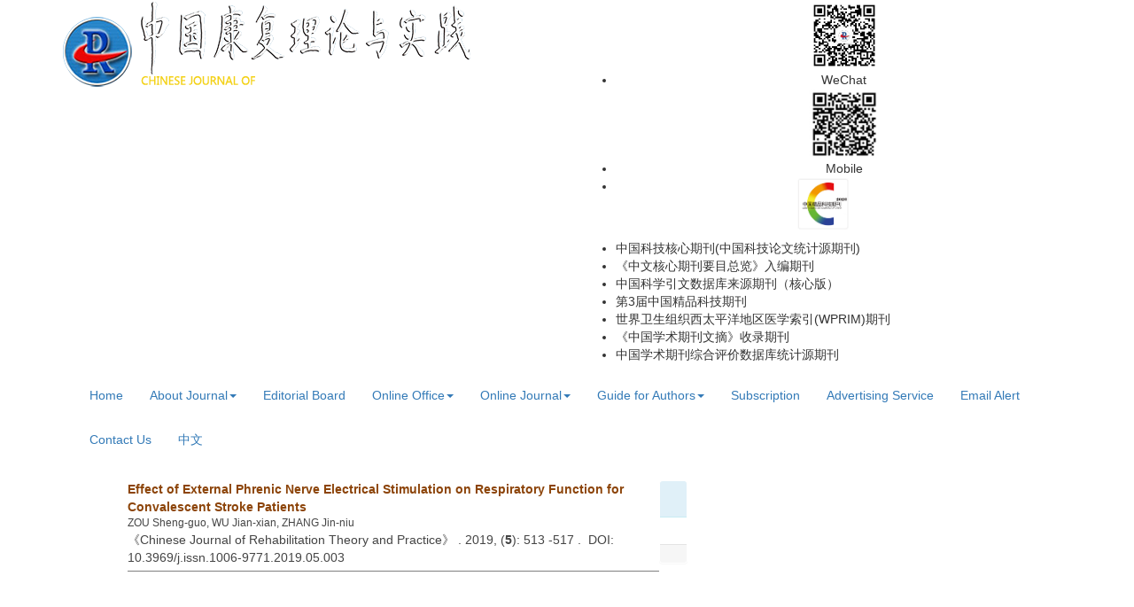

--- FILE ---
content_type: text/html;charset=UTF-8
request_url: https://www.cjrtponline.com/EN/lexeme/showArticleByLexeme.do?articleID=7515
body_size: 6631
content:







<!DOCTYPE html PUBLIC "-//W3C//DTD XHTML 1.0 Transitional//EN" "http://www.w3.org/TR/xhtml1/DTD/xhtml1-transitional.dtd">
<html>
<head>
<title>体表膈神经电刺激对脑卒中恢复期呼吸功能的效果</title>
<meta http-equiv=Content-Type content="text/html; charset=UTF-8"/>

<!-- develop 必引内容，里面是开发维护的js、css等，不可删除，不可改动 -->






<link href="/js/bootstrap/css/bootstrap.min.css" rel="stylesheet">
<link rel="stylesheet" href="/develop/static/common/css/css.css">
<link rel="stylesheet" href="/js/jqpagination/jqpagination.css" />
<script src="/js/jquery/jquery.min.js"></script>
<script src="/js/bootstrap/js/bootstrap.min.js"></script>
<script type="text/javascript" src="/js/jquery/jquery.qrcode.min.js"></script>
<script src="/develop/static/common/js/common_en.js"></script>
<script src="/develop/static/common/js/component_en.js"></script>
<script language="javascript" src="/js/store.js"></script>
<script language="javascript" src="/develop/static/common/js/download_en.js"></script>
<script language="javascript" src="/js/My97DatePicker/WdatePicker.js"></script>
<link rel="stylesheet" href="/develop/static/common/bootstrap/js/font-awesome.min.css">

<script>
	$(document).ready(function(){
		$("title").text($("title").text().replace(/<\/?[^>]*>/g,""));
	});
</script>


<script type="text/javascript" src="/js/d3/d3.v3.js"></script>
<link rel="stylesheet" href="https://apps.bdimg.com/libs/jqueryui/1.10.4/css/jquery-ui.min.css">
<script src="https://apps.bdimg.com/libs/jqueryui/1.10.4/jquery-ui.min.js"></script>
<meta content="MSHTML 6.00.2900.3157" name=GENERATOR/>

<script type="text/javascript">
window.mag_msg={};
window.mag_msg.lexemeCnctst_layer_title="Entry";
</script>

<style type="text/css">
.node {
stroke: #fff;
stroke-width: 1.5px;
cursor:pointer;
}
.nodetext {
fill: #000;
font-size:12px;
cursor:pointer;
pointer-events:none;
}

text {
  font: 10px sans-serif;
}

#nodeinfo {
    right: 5px;
    top: 58px;
    max-width: 400px;
    opacity: .8;
}

.panel-info {
    border-color: #bce8f1;
}

.panel {
    margin-bottom: 20px;
    background-color: #fff;
    border: 1px solid transparent;
    border-radius: 4px;
    -webkit-box-shadow: 0 1px 1px rgba(0,0,0,.05);
    box-shadow: 0 1px 1px rgba(0,0,0,.05);
}

.panel-info>.panel-heading {
    color: #31708f;
    background-color: #d9edf7;
    border-color: #bce8f1;
}
.panel-heading {
    padding: 10px 15px;
    border-bottom: 1px solid transparent;
    border-top-left-radius: 3px;
    border-top-right-radius: 3px;
}
button.close {
    -webkit-appearance: none;
    padding: 0;
    cursor: pointer;
    background: 0 0;
    border: 0;
}
.close {
    float: right;
    font-size: 21px;
    font-weight: 700;
    line-height: 1;
    color: #000;
    text-shadow: 0 1px 0 #fff;
    filter: alpha(opacity=20);
    opacity: .2;
}
button, input, select, textarea {
    font-family: inherit;
    font-size: inherit;
    line-height: inherit;
}
button, html input[type=button], input[type=reset], input[type=submit] {
    -webkit-appearance: button;
    cursor: pointer;
}
button, select {
    text-transform: none;
}
button {
    overflow: visible;
}
button, input, optgroup, select, textarea {
    margin: 0;
    font: inherit;
    color: inherit;
}

.h2, h2 {
    font-size: 30px;
}
.h1, .h2, .h3, h1, h2, h3 {
    margin-top: 20px;
    margin-bottom: 10px;
}
.h1, .h2, .h3, .h4, .h5, .h6, h1, h2, h3, h4, h5, h6 {
    font-family: inherit;
    font-weight: 500;
    line-height: 1.1;
    color: inherit;
}
.h4, h4 {
    font-size: 18px;
}
.h4, .h5, .h6, h4, h5, h6 {
    margin-top: 10px;
    margin-bottom: 10px;
}
.panel-body {
    padding: 15px;
}
.panel-footer {
    padding: 10px 15px;
    background-color: #f5f5f5;
    border-top: 1px solid #ddd;
    border-bottom-right-radius: 3px;
    border-bottom-left-radius: 3px;
}
* {
    -webkit-box-sizing: border-box;
    -moz-box-sizing: border-box;
    box-sizing: border-box;
}
.link {
  stroke: #999;
  stroke-opacity: .6;
}


.mag-word{
	cursor: pointer;
	color: #990000;
}
.current-word{
	color: red;
	font-weight:bold;
}

</style>
<script> 
   var n=30;
   var sum=100;
   var xs=350;
  $(function() {
	 
  });
  </script>
<script type="text/javascript">
function load(){
var width = 600;
var height = 650;
//取得20个颜色的序列
var color = d3.scale.category20();
//定义画布
var svg = d3.select("#svg_div").append("svg")
.attr("width", width)
.attr("height", height)
.attr("id", "showId");
//定义力学结构
var force = d3.layout.force()
.charge(-250)
.linkDistance(350)
.size([width, height]);
//读取数据
 $.getJSON($("#journal_qiKanWangZhi").val()+'/CN/lexeme/readArticleByLexeme.do?articleID='+$("#article_id").val()+"&lexemeCnctstId="+$("#selectedlexemeCnctstId").val(),null,function(graph){
 if(graph && graph.nodes && graph.nodes.length && graph.nodes.length>0){
	showInfo(graph.nodes[0]);
 }
	force
.nodes(graph.nodes)
.links(graph.links)
.start();
//定义连线
var link = svg.selectAll(".link")
.data(graph.links)
.enter()
.append("line")
.attr("class", "link")
.attr("stroke","#09F")
.attr("stroke-opacity","0.4")
.style("stroke-width",1);
//定义节点标记
var node = svg.selectAll(".node")
.data(graph.nodes)
.enter()
.append("g").on("click",function(d){showInfo(d)})
//.call(force.drag);
//节点圆形标记
node.append("circle")
.attr("class", "node")
.attr("r",function(d){
	var size=d.size;
	if(size>5){
		size=5;
		};
	return 15+size*3;
	})
.style("fill", function(d) { return color(d.group); });
//标记鼠标悬停的标签
node.append("title")
.text(function(d) { 
		var name=d.name_en;
		if($.trim(name)==''){
			name=d.name_cn;
		}
		return d.fullParentStrEn+"_"+name; 
	});
//节点上显示的姓名
node.append("text")
.attr("dy", ".3em")
.attr("class","nodetext")
.style("text-anchor", "middle")
.text(function(d) { 
		var name=d.name_en;
		if($.trim(name)==''){
			name=d.name_cn;
		}
		return name; 
	});
//开始力学动作
force.on("tick", function() {
link.attr("x1", function(d) { return d.source.x; })
.attr("y1", function(d) { return d.source.y; })
.attr("x2", function(d) { return d.target.x; })
.attr("y2", function(d) { return d.target.y; });
node.attr("transform", function(d){ return "translate("+d.x+"," + d.y + ")";});
});

   });


}
 function showInfo(d){
	 var dialog = $('#nodeinfo');
	var desc = '';
	
	var name=d.name_en;
	if($.trim(name)==''){
		name=d.name_cn;
	}
	dialog.find('.panel-heading h2').html(name);
	
	
	desc += '<p><font color="blue">View in article</font></p>';
	var text = d.sentences_list.forEach(function(child) { 
		desc += '<p>' + child.text + '</p>';
	})
	dialog.find('.panel-body').html(desc);
	dialog.show();
 }
 
 function showCnctst(id){
	 mag_layer({
		 title:window.mag_msg.lexemeCnctst_layer_title,
		 src:$("#journal_qiKanWangZhi").val()+"/EN/lexeme/showCnctstOnRich.do?articleId="+$("#article_id").val()+"&cnctst_id="+id,
	 });
 }
 
 function gotoLexemeCnctstCategory(id){
	 if(id){
		 window.location="showArticleByLexeme.do?articleID="+$("#article_id").val()+"&lexemeCnctstId="+id;
	 }else{
		 window.location="showArticleByLexeme.do?articleID="+$("#article_id").val();
	 }
 }
 
 $(document).ready(function(){
	 load();
 });


</script>
<!-- develop end -->

</head>
<body>

<!-- develop 必引内容，不可删除，不可改动 -->





			
<input type="hidden" id="mag-common-contextPath" value=""/>

<div id="mag-component-store-div" style="display:none;"></div>

<!-- 模态框（Modal） -->
<div class="modal fade" id="magModal" tabindex="-1" role="dialog" data-keyboard=false data-backdrop='static' aria-labelledby="magModalLabel" aria-hidden="true">
	<div class="modal-dialog">
		<div class="modal-content">
			<div class="modal-header">
				<button buttonGroup="0" type="button" class="close" aria-hidden="true" onclick="mag_layer_close();">
					&times;
				</button>
				<h4 class="modal-title" id="magModalLabel">
					模态框（Modal）标题
				</h4>
			</div>
			<div class="modal-body" id="mag-modal-body" style="overflow:auto;">
				在这里添加一些文本
			</div>
			<div id="mag-layer-button-div" class="modal-footer">
				<button buttonGroup="1" type="button" class="btn btn-default" onclick="mag_layer_close();">Close
				</button>
				<button buttonGroup="2" type="button" class="btn btn-default" onclick="mag_layer_close();">Close
				</button>
				<button buttonGroup="2" type="button" class="btn btn-primary" onclick="mag_submit()">
					Submit
				</button>
				<button buttonGroup="3" type="button" class="btn btn-default" onclick="mag_layer_close();">Cancel
				</button>
				<button buttonGroup="3" type="button" class="btn btn-primary" onclick="mag_submit()">
					Confirm
				</button>
				
			</div>
		</div><!-- /.modal-content -->
	</div><!-- /.modal -->
</div>

<div class="modal fade" id="magModal_2" tabindex="-1" role="dialog" data-keyboard=false data-backdrop='static' aria-labelledby="magModalLabel_2" aria-hidden="true">
	<div class="modal-dialog">
		<div class="modal-content">
			<div class="modal-header">
				<button type="button" name="mag-modal-close" class="close" data-dismiss="modal" aria-hidden="true" onclick="mag_close_2();">
					&times;
				</button>
				<h4 class="modal-title" id="magModalLabel_2">
					模态框（Modal）标题
				</h4>
			</div>
			<div class="modal-body" id="mag-modal-body_2" style="overflow:auto;">
				在这里添加一些文本
			</div>
			<div id="mag-layer-button-div_2" class="modal-footer">
				<button type="button" name="mag-modal-close" class="btn btn-default" data-dismiss="modal" onclick="mag_close_2();">Close
				</button>
			</div>
		</div><!-- /.modal-content -->
	</div><!-- /.modal -->
</div>

<!-- 模态框-Tab -->
<div class="modal fade" id="magTabModal" tabindex="-1" role="dialog" data-keyboard=false data-backdrop='static' aria-labelledby="magTabModalLabel" aria-hidden="true">
	<div class="modal-dialog">
		<div class="modal-content">
			<div class="modal-header" style="border-bottom:0px;padding:15px 0px;">
				<button type="button" class="close" data-dismiss="modal" aria-hidden="true" style="padding-right:15px;">
					&times;
				</button>
				
<ul id="magTab" class="nav nav-tabs">

</ul>
			</div>
			<div class="modal-body">
				
<div id="magTabContent" class="tab-content">

</div>
			</div>
			<div id="mag-tablayer-button-div" class="modal-footer">
				
			</div>
			
		</div><!-- /.modal-content -->
	</div><!-- /.modal -->
</div>


		

<input type="hidden" id="journal_qiKanWangZhi" value="https://www.cjrtponline.com" />
<input type="hidden" id="article_id" value="7515" />
<input type="hidden" id="selectedlexemeCnctstId" value=""/>
<!-- develop end -->

<!--头部--> 
<!--检索--> 
<script type="text/JavaScript">
function submitForm(){
	if(document.getElementById("keyword_value").value==""){
		alert("Please enter keywords!");
		return false;
	}
	var column = 'ALL';
	var value = document.getElementById("keyword_value").value;
	var searchSql="(("+value+"["+column+"]) OR "+value+"[Sign])";
	document.getElementById("querySQL").value=searchSql;
	document.getElementById("searchForm").submit();	
}
</script>
<form id="searchForm" action="https://www.cjrtponline.com/EN/article/advancedSearchResult.do" method="post" target="_blank">
	<input type="hidden" name="searchSQL" id="querySQL"/>
	<input type="hidden" name="column" id="column"/>
	<input type="hidden" name="columnValue" id="columnValue"/>
</form>



    
<!--头部-->
<div class="header">
    <div class="container clear">
        <div class="row">
            <a href="https://www.cjrtponline.com/EN/1006-9771/home.shtml" class="logo col-lg-6 col-md-6 col-sm-6 col-xs-12">
                <img class="img-responsive" src="https://www.cjrtponline.com/images/1006-9771/images/logo.png" alt="Chinese Journal of Rehabilitation Theory and Practice">
            </a>
            <div class="col-lg-6 col-md-6 col-sm-6 hidden-xs fr">
				<ul class="fl top-pic">
				<li>
                <img src="https://www.cjrtponline.com/images/1006-9771/images/wx.jpg" class="img img-responsive center-block" alt="Chinese Journal of Rehabilitation Theory and Practice" width="80">
				<div class="text-center">WeChat</div>
				</li>
				<li>
				<img src="https://www.cjrtponline.com/images/1006-9771/images/yd.jpg" class="img img-responsive center-block" alt="Chinese Journal of Rehabilitation Theory and Practice" width="80">
				<div class="text-center">Mobile</div>
				</li>
				<li style="margin-right:48px;">
				<img src="https://www.cjrtponline.com/images/1006-9771/images/b.png" class="img img-responsive center-block" alt="Chinese Journal of Rehabilitation Theory and Practice" width="60">
				</li>
                </ul>
                <ul class="logor">
                    <li>中国科技核心期刊(中国科技论文统计源期刊)</li>
                    <li>《中文核心期刊要目总览》入编期刊</li>
                    <li>中国科学引文数据库来源期刊（核心版）</li>
                    <li>第3届中国精品科技期刊</li>
                    <li>世界卫生组织西太平洋地区医学索引(WPRIM)期刊</li>
                    <li>《中国学术期刊文摘》收录期刊</li>
                    <li>中国学术期刊综合评价数据库统计源期刊</li>
                </ul>
            </div>
        </div>
    </div>
</div>
<!--导航-->
<div class="daohang daohang-en mainBg">
    <div class="container">
        <div class="navbar site-nav">
            <div class="navbar-header">
                <button class="navbar-toggle collapsed" type="button" data-toggle="collapse" data-target=".navbar-collapse">
                    <span class="sr-only">Toggle navigation</span>
                    <span class="icon-bar"></span>
                    <span class="icon-bar"></span>
                    <span class="icon-bar"></span>
                </button>
                <a class="navbar-brand visible-xs" href="">CJRTP</a>
            </div>
            <div class="navbar-collapse collapse" role="navigation">
                <ul class="nav navbar-nav">
                    <li><a href="https://www.cjrtponline.com/EN/1006-9771/home.shtml">Home</a></li>
					<!--
					<li><a href="https://www.cjrtponline.com/EN/column/column23.shtml">About Journal</a></li>
					-->
                    <li class="dropdown">
                        <a href="#" class="dropdown-toggle" data-toggle="dropdown">About Journal<b class="caret"></b></a>
                        <ul class="dropdown-menu">
                            <li><a href="https://www.cjrtponline.com/EN/column/column23.shtml">About Journal</a></li>
                            <li><a href="https://www.cjrtponline.com/EN/column/column24.shtml">Awards</a></li>
                            <li><a href="https://www.cjrtponline.com/EN/column/column25.shtml">Indexing</a></li>
                        </ul>
                    </li>
                    <li><a href="https://www.cjrtponline.com/EN/column/column26.shtml">Editorial Board</a></li>
                    <li class="dropdown">
                        <a href="#" class="dropdown-toggle" data-toggle="dropdown">Online Office<b class="caret"></b></a>
                        <ul class="dropdown-menu">
                            <li><a href="http://www.cjrtponline.com/journalx_kfllen/authorLogOn.action">Online Submission</a></li>
                            <li><a href="http://www.cjrtponline.com/journalx_kfllen/expertLogOn.action">Reviewer</a></li>
                            <li><a href="http://www.cjrtponline.com/journalx_kfllen/editorLogOn.action">Editor</a></li>
                            <li><a href="http://www.cjrtponline.com/journalx_kfllen/editorInChiefLogOn.action">Editor-in-Chief</a></li>
                        </ul>
                    </li>
                    <li class="dropdown">
                        <a href="#" class="dropdown-toggle" data-toggle="dropdown">Online Journal<b class="caret"></b></a>
                        <ul class="dropdown-menu">
                            <li><a href="https://www.cjrtponline.com/EN/1006-9771/current.shtml">Current Issue</a></li>
                            <li><a href="https://www.cjrtponline.com/EN/article/showOldVolumn.do">Archive</a></li>
                            <li><a href="https://www.cjrtponline.com/EN/article/showBrowseTopList.do">Most Read</a></li>
                            <li><a href="https://www.cjrtponline.com/EN/article/showDownloadTopList.do">Most Download</a></li>
                        </ul>
                    </li>
					
					<li class="dropdown">
                        <a href="#" class="dropdown-toggle" data-toggle="dropdown">Guide for Authors<b class="caret"></b></a>
                        <ul class="dropdown-menu">
                            <li><a href="https://www.cjrtponline.com/EN/column/column34.shtml">Policies</a></li>
                            <li><a href="https://www.cjrtponline.com/EN/column/column27.shtml">Submission Instruction</a></li>
                            <li><a href="https://www.cjrtponline.com/EN/column/column35.shtml">Copyright Transfer Agreement</a></li>
                        </ul>
                    </li>
                    <li><a href="https://www.cjrtponline.com/EN/column/column28.shtml">Subscription</a></li>
                    <li><a href="https://www.cjrtponline.com/EN/column/column29.shtml">Advertising Service</a></li>
                    <li><a href="https://www.cjrtponline.com/EN/alert/showAlertInfo.do">Email Alert</a></li>
                    <li><a href="https://www.cjrtponline.com/EN/column/column30.shtml">Contact Us</a></li>
                    <li><a href="https://www.cjrtponline.com/CN/1006-9771/home.shtml" target="_blank">中文</a></li>
                </ul>
            </div>
        </div>
    </div>
</div>

<script src='http://tongji.journalreport.cn/mstatistics.service.js' ></script>
<script>recordAdd('25fe4a11eda1441ab18d9cd18a4e961b')</script>

<!--中间--> 		
<table border=0 cellspacing=0 cellpadding=0 width=1002 align=center>
	<tr>
		<td align="left" valign="top" bgcolor="#FFFFFF">
		
		<table>
		<tr>
			<td valign=top style="padding-left:5px;">
<div style="width:600px;border-bottom:1px solid gray;padding-bottom:5px;">
	<a href="https://www.cjrtponline.com/EN/10.3969/j.issn.1006-9771.2019.05.003" class="txt_biaoti">
		Effect of External Phrenic Nerve Electrical Stimulation on Respiratory Function for Convalescent Stroke Patients
	</a>
	<div class="authorList">
		<span class="abs_zuozhe">ZOU Sheng-guo, WU Jian-xian, ZHANG Jin-niu</span>
	</div>
	<span class="abs_njq">
	《Chinese Journal of Rehabilitation Theory and Practice》
	. 
	
	2019, (<strong>5</strong>):&nbsp;513
	
	-517
	
	
	.&nbsp;
	
	DOI: 10.3969/j.issn.1006-9771.2019.05.003
	
	</span>
</div>

<div id="svg_div"></div>			
			</td>
			<td valign=top>
<div id="nodeinfo" class="panel panel-info">
  <div class="panel-heading"><h2></h2></div>
  <div class="panel-body"></div>
  <div class="panel-footer"></div>
</div>			
			</td>
		</tr>
	</table>
			
		</td>
	</tr>
</table>

<!--底部-->
<!--尾部-->
<footer class="footer text-center clear">
    <div class="container">
        <p>
            Website Copyright © 2019 Editorial Office of <em>Chinese Journal of Rehabilitation Theory and Practice</em>.
        </p>
         <p>Supported by:<a href="http://www.magtech.com.cn/" target="_blank">Beijing Magtech</a></p>
    </div>
</footer>


</body>

</HTML>


--- FILE ---
content_type: application/javascript;charset=UTF-8
request_url: https://www.cjrtponline.com/develop/static/common/js/download_en.js
body_size: 14318
content:
function lsdy1(attachType,articleId,qiKanWangZhi,nian,issn){
	//var pars = "attachType="+attachType+"&id="+articleId+"&json=true";
	var pars = {attachType:attachType,id:articleId,json:true};
	jQuery.post($("#mag-common-contextPath").val()+"/EN/article/showArticleFile.do?" + new Date().getTime(), pars, function(data){
		var json=null;
		if(data.match(/^\[json\].*/g)){
			json=eval("("+data.replace(/^\[json\]/g,"")+")");
		}
		if(json && json.status == 1){
			if(attachType == "RICH_HTML"){
				jQuery.post($("#mag-common-contextPath").val()+"/CN/article/downloadArticleFileFee.do?" + new Date().getTime(), pars, function(data){
					//window.location.href = qiKanWangZhi+"/article/"+nian+"/"+issn+"/"+articleId;
					//window.location.href = json.richUrl;
					mag_request({url:json.richUrl,target:"_blank"});
				});			
			}else if(attachType == "PDF_Mobile"){
				window.location.href = json.pdfMobileUrl;
			}else if(attachType == "PDF_CN"){
				window.location.href = json.pdfCnUrl;
			}else{
				window.location.href = json.pdfUrl;	
			}
		}else if(json && json.status == 4){//购买
			if(json.shoppingType==1){//直接购买
				gouMaiArticleByDirectlyChecked(articleId,json,pars);
			}else{//加入购物车购买
				gouMaiArticleByCartChecked(articleId,json);
			}
		}else{
			mag_layer({content:'<div class="waiting" style="background-color:#fff;border:0px solid gray;padding-left:50px;padding-right:50px;padding-top:15px;padding-bottom:15px;"><div><span id="waitingInfo">'+data+'</span><br/></div></div>'});
		}
	});
}

function gouMaiArt(articleId){
	//var pars = "attachType=PDF&id="+articleId+"&json=true";
	var pars = {attachType:'LongVideo',id:articleId,json:true};
	jQuery.post($("#mag-common-contextPath").val()+"/CN/article/showArticleFile.do?" + new Date().getTime(), pars, function(data){
		var json=null;
		if(data.match(/^\[json\].*/g)){
			json=eval("("+data.replace(/^\[json\]/g,"")+")");
		}
		if(json && json.status == 4){//购买
			if(json.shoppingType==1){//直接购买
				gouMaiArticleByDirectlyChecked(articleId,json,pars);
			}else{//加入购物车购买
				gouMaiArticleByCartChecked(articleId,json);
			}
		}else{
			mag_layer({type:1,content:'Unable to buy.'});
		}
	});
}

function gouMaiNianCard(nianNumber){
	mag_ajax({
		url:mag_currentQikanUrl()+"/CN/giftcard/getNianCardSetInfoForBuy.do?" + new Date().getTime(),
		data:{nianNumber:nianNumber},
		dataType:"json",
		success:function(data){
			if(data.nianCardSet.active==1){//可购买
				if(data.shoppingType==0){
					//暂时不支持专题的购物车购买
				}else{
					gouMaiNianCardByDirectlyChecked(data);
				}
			}else{
				mag_layer({title:'Purchase',content:'This purchase is not supported for now!'});
			}
		}
	});
}

function gouMaiNianCardByDirectlyChecked(data){
	eval("window.nianCard_"+data.nianCardSet.id+"=data");
	var content='<font  style="font-size:14px;font-weight:bold;">'+data.nianCardSet.nameEn+'</font>&nbsp;&nbsp;[<font color="red" style="font-weight:bold;">Price: ¥'+data.nianCardSet.price.toFixed(2)+'</font>]';
	content += '<br/><br/><font style="font-size:14px;font-weight:bold;">Amount</font> (<font color="red"><=100</font>) <input type="text" id="mag-gouMaiNianCard-count" style="width:50px;" value="1"/>';
	mag_layer({
		type:0,
		title:'Purchase',
		content:'<div style="border:0px solid gray;padding-left:50px;padding-right:50px;padding-top:15px;padding-bottom:15px;"><div>'+content+'<div style="margin-top:20px;text-align:center;"><a href="#" onclick="gouMaiNianCardByDirectly('+data.nianCardSet.id+');return false;" style="'
		+'padding:5px 10px;'
	    +'font: bold 14px \'Microsoft Yahei\';'
	    +'color: #fff;'
	    +'background-color: #ff2832;'
	    +'border-radius: 2px;'
	    +'text-align: center;'
	    +'color: #fff;'
	    +'text-decoration: none;'
	    +'">Buy now</a>&nbsp;&nbsp;&nbsp;&nbsp;&nbsp;&nbsp;<a href="#" onclick="mag_layer_close();return false;" style="'
	    +'padding:5px 10px;'
	    +'font: bold 14px \'Microsoft Yahei\';'
	    +'color: #fff;'
	    +'background-color: #c3c3c3;'
	    +'border-radius: 2px;'
	    +'text-align: center;'
	    +'color: #000;'
	    +'text-decoration: none;'
	    +'">Close</a></div></div></div>'});
}

function gouMaiNianCardByDirectly(id){
	var countStr=$.trim($("#mag-gouMaiNianCard-count").val());
	if(!/[0-9]/g.test(countStr)){
		mag_layer_2({content:'Please enter the correct amount.'});
		return;
	}
	var count = parseInt(countStr);
	if(count<=0 || count>100){
		mag_layer_2({content:'Please enter the correct amount.'});
		return;
	}
	var data=eval("window.nianCard_"+id);
	mag_window_location(data.journal.qiKanWangZhi+"/EN/shopping/pay?remark=nianCard"+id+"_"+count);
}

function gouMaiSubject(subjectId){
	mag_ajax({
		url:$("#mag-common-contextPath").val()+"/CN/subject/getSubjectInfoForBuy.do?" + new Date().getTime(),
		data:{subjectId:subjectId},
		dataType:"json",
		success:function(data){
			if(data.subject.subjectDownloadControl==4){//可购买
				if(data.shoppingType==0){
					//暂时不支持专题的购物车购买
				}else{
					gouMaiSubjectByDirectlyChecked(data);
				}
			}else if(data.subject.subjectDownloadControl==1){//有权限
				mag_layer({title:'Purchase',content:'You already have access to this articles. You don\'t need to buy it again.'});
			}else{
				mag_layer({title:'Purchase',content:'This purchase is not supported for now!'});
			}
		}
	});
}

function gouMaiSubjectByDirectlyChecked(data){
	eval("window.subject_"+data.subject.subjectId+"=data");
	if(data.buyNowAlert==1){
		if(data.isLogin){
			gouMaiSubjectByDirectly(data.subject.subjectId);
		}else{
			mag_login_dialog(function(){
				mag_ajax({
					url:$("#mag-common-contextPath").val()+"/CN/subject/getSubjectInfoForBuy.do?" + new Date().getTime(),
					data:{subjectId:data.subject.subjectId},
					dataType:"json",
					success:function(data){
						if(data.subject.subjectDownloadControl==4){//可购买
							gouMaiSubjectByDirectly(data.subject.subjectId);
						}else if(data.subject.subjectDownloadControl==1){//有权限
							mag_layer({title:'Purchase',content:'You already have access to this articles. You don\'t need to buy it again.'});
						}else{
							mag_layer({title:'Purchase',content:'This purchase is not supported for now!'});
						}
					}
				});
			});
		}
	}else{
		mag_layer({
			type:0,
			title:'Purchase',
			src:data.journal.qiKanWangZhi+"/EN/shopping/gouMaiSubjectByDirectlyChecked.do?subjectId="+data.subject.subjectId});
	}
}

function gouMaiSubjectByDirectly(subjectId){
	var data=eval("window.subject_"+subjectId);
	mag_window_location(data.journal.qiKanWangZhi+"/EN/shopping/pay?remark=subject"+subjectId);
}

function gouMaiVolumn(volumnId){
	mag_ajax({
		url:$("#mag-common-contextPath").val()+"/CN/article/getVolumnInfoForBuy.do?" + new Date().getTime(),
		data:{volumnId:volumnId},
		dataType:"json",
		success:function(data){
			if(data.volumn.volumnDownloadControl==4){//可购买
				if(data.shoppingType==0){
					//暂时不支持整期购物车购买
				}else{
					gouMaiVolumnByDirectlyChecked(data);
				}
			}else if(data.volumn.volumnDownloadControl==1){//有权限
				mag_layer({title:data.journal.qiKanJianCheng_EN,content:'You already have access to this articles. You don\'t need to buy it again.'});
			}else{
				mag_layer({title:data.journal.qiKanJianCheng_EN,content:'This purchase is not supported for now!'});
			}
		}
	});
}

function gouMaiVolumnByDirectlyChecked(data){
	eval("window.volumn_"+data.volumn.id+"=data");
	if(data.buyNowAlert==1){
		if(data.isLogin){
			gouMaiVolumnByDirectly(data.volumn.id);
		}else{
			mag_login_dialog(function(){
				mag_ajax({
					url:$("#mag-common-contextPath").val()+"/CN/article/getVolumnInfoForBuy.do?" + new Date().getTime(),
					data:{volumnId:volumnId},
					dataType:"json",
					success:function(data){
						if(data.volumn.volumnDownloadControl==4){//可购买
							gouMaiVolumnByDirectly(data.volumn.id);
						}else if(data.volumn.volumnDownloadControl==1){//有权限
							mag_layer({title:data.journal.qiKanJianCheng_EN,content:'You already have access to this articles. You don\'t need to buy it again.'});
						}else{
							mag_layer({title:data.journal.qiKanJianCheng_EN,content:'This purchase is not supported for now!'});
						}
					}
				});
			});
		}
	}else{
		mag_layer({
			type:0,
			title:data.journal.qiKanJianCheng_EN,
			src:data.journal.qiKanWangZhi+"/EN/shopping/gouMaiVolumnByDirectlyChecked.do?id="+data.volumn.id});
	}
}

function gouMaiVolumnByDirectly(volumnId){
	var data=eval("window.volumn_"+volumnId);
	mag_window_location(data.journal.qiKanWangZhi+"/EN/shopping/pay?remark=volumn"+volumnId);
}

function gouMaiArticleByDirectlyChecked(articleId,data,pars){
	eval("window.article_"+articleId+"=data");
	if(data.buyNowAlert==1){
		if(data.isLogin){
			gouMaiArticleByDirectly(articleId);
		}else{
			mag_login_dialog(function(){
				mag_layer_close();
				jQuery.post($("#mag-common-contextPath").val()+"/EN/article/showArticleFile.do?" + new Date().getTime(), pars, function(data){
					var json=null;
					if(data.match(/^\[json\].*/g)){
						json=eval("("+data.replace(/^\[json\]/g,"")+")");
					}
					if(json && json.status == 1){
						if(pars.attachType == "RICH_HTML"){
							jQuery.post($("#mag-common-contextPath").val()+"/CN/article/downloadArticleFileFee.do?" + new Date().getTime(), pars, function(data){
								//window.location.href = qiKanWangZhi+"/article/"+nian+"/"+issn+"/"+articleId;
								//window.location.href = json.richUrl;
								mag_request({url:json.richUrl,target:"_blank"});
							});			
						}else if(pars.attachType == "LongVideo"){
							window.location.reload();
						}else if(pars.attachType == "PDF_Mobile"){
							window.location.href = json.pdfMobileUrl;
						}else{
							window.location.href = json.pdfUrl;	
						}
					}else if(json && json.status == 4){//购买
						gouMaiArticleByDirectly(articleId);
					}else{
						mag_layer({content:'<div class="waiting" style="background-color:#fff;border:0px solid gray;padding-left:50px;padding-right:50px;padding-top:15px;padding-bottom:15px;"><div><span id="waitingInfo">'+data+'</span><br/></div></div>'});
					}
				});
			});
		}
	}else{
		var article=data.article;
		mag_layer({type:0,src:article.journal.qiKanWangZhi+"/EN/shopping/gouMaiArticleByDirectlyChecked.do?id="+articleId});
	}
}

function gouMaiArticleByDirectly(articleId){
	var data=eval("window.article_"+articleId);
	var article=data.article;
	window.location=article.journal.qiKanWangZhi+"/EN/shopping/pay?remark=article"+articleId;
}

function gouMaiArticleByCartChecked(articleId,data){
	var cart=store.get("http://journal.hep.com.cn:8080/wk/shoppingcart");
	if(!cart){
		cart="";
	}
	eval("window.article_"+articleId+"=data");
	var article=data.article;
	var content='<font  style="font-size:14px;font-weight:bold;">'+article.biaoTi_EN+'</font>&nbsp;&nbsp;[<font color="red" style="font-weight:bold;">Price: ¥'+article.pdf_JiaGe.toFixed(2)+'</font>]';
	if(cart.indexOf("|article"+articleId+"|")!=-1){
		gouMaiArticle(articleId);
	}else{
		mag_layer({type:0,content: '<div style="border:2px solid gray;padding-left:50px;padding-right:50px;padding-top:15px;padding-bottom:15px;"><div>'+content+'<div style="margin-top:20px;text-align:center;"><a href="#" onclick="gouMaiArticle('+articleId+');return false;" style="'
			+'padding:5px 10px;'
		    +'font: bold 14px \'Microsoft Yahei\';'
		    +'color: #fff;'
		    +'background-color: #ff2832;'
		    +'border-radius: 2px;'
		    +'text-align: center;'
		    +'color: #fff;'
		    +'text-decoration: none;'
		    +'">Add to Shopping Cart</a>&nbsp;&nbsp;&nbsp;&nbsp;&nbsp;&nbsp;<a href="#" onclick="mag_layer_close();return false;" style="'
		    +'padding:5px 10px;'
		    +'font: bold 14px \'Microsoft Yahei\';'
		    +'color: #fff;'
		    +'background-color: #c3c3c3;'
		    +'border-radius: 2px;'
		    +'text-align: center;'
		    +'color: #000;'
		    +'text-decoration: none;'
		    +'">Close</a></div></div></div>'});
		
	}
}
function gouMaiArticle(articleId){
	// qiKanWangZhi='http://academic.hep.com.cn/skld';
	var cart=store.get("http://journal.hep.com.cn:8080/wk/shoppingcart");
	if(!cart){
		cart="";
	}
	if(cart.indexOf("|article"+articleId+"|")==-1){
		cart += "|article"+articleId+"|";
	}
	store.set("http://journal.hep.com.cn:8080/wk/shoppingcart",cart.replace(/(\|)+/g,"|").replace(/[^a-z0-9|-]/g,""));
	
	var data=eval("window.article_"+articleId);
	var article=data.article;
	var content='<font  style="font-size:14px;font-weight:bold;">'+article.biaoTi_EN+'</font>&nbsp;&nbsp;[<font color="red" style="font-weight:bold;">Price: ¥'+article.pdf_JiaGe.toFixed(2)+'</font>]';
	
	mag_layer({type:0,content: '<div style="border:0px solid gray;padding-left:50px;padding-right:50px;padding-top:15px;padding-bottom:15px;"><div>'+content+'<div style="margin-top:20px;text-align: center"><font  style="font-size:24px;font-weight:bold;color:green;">&#10004;</font><font>Have been added to the shopping cart.</font></div><div style="margin-top:20px;text-align:center;"><a href="'+article.journal.qiKanWangZhi+'/EN/shoppingcart/shoppingCart.do" style="'
	    +'padding:5px 10px;'
	    +'font: bold 14px \'Microsoft Yahei\';'
	    +'color: #fff;'
	    +'background-color: #ff2832;'
	    +'border-radius: 2px;'
	    +'text-align: center;'
	    +'color: #fff;'
	    +'text-decoration: none;'
	    +'">Shopping Cart</a>&nbsp;&nbsp;&nbsp;&nbsp;&nbsp;&nbsp;<a href="#" onclick="mag_layer_close();return false;" style="'
	    +'padding:5px 10px;'
	    +'font: bold 14px \'Microsoft Yahei\';'
	    +'color: #fff;'
	    +'background-color: #c3c3c3;'
	    +'border-radius: 2px;'
	    +'text-align: center;'
	    +'color: #000;'
	    +'text-decoration: none;'
	    +'">Close</a></div></div></div>'});

	//window.location.href=qiKanWangZhi+'/CN/shoppingcart/shoppingCart.do';
}

--- FILE ---
content_type: application/javascript;charset=UTF-8
request_url: https://www.cjrtponline.com/develop/static/common/js/component_en.js
body_size: 13078
content:
/** 组件js ***/

/** 登录状态 */
$(document).ready(function(){
	if($("#mag-component-loginStatus").length>0){
		mag_ajax_update({
			ele_id:'mag-component-loginStatus',
			url:mag_currentQikanUrl() + '/EN/user/loginStatus.do'
		});
	}
	var index=0;
	$("div[mag-component-type='loginStatus']").each(function(){
		index++;
		$(this).attr("mag-loginStatus-id",index);
		mag_ajax_update({
			selector:"div[mag-loginStatus-id='"+index+"']",
			url:mag_currentQikanUrl() + '/EN/user/loginStatus.do',
			data:{forward:$(this).attr("forward")}
		});
	});
});

/** 相关文章 */
$(document).ready(function(){
	window.magComponentRelatedArticleIndex=0;
	$("div[mag-component-type='relatedArticle']").each(function(){
		$(this).attr("id","mag-component-relatedArticle-"+(window.magComponentRelatedArticleIndex++));
		var id=$(this).attr("mag-articleId");
		mag_ajax_update({
			ele_id:$(this).attr("id"),
			url:mag_currentQikanUrl() + '/EN/article/relatedArticle.do?id='+id,
			success:function(){
				var relatedArticleCount=$("#mag-component-relatedArticleCount-"+id).val();
				$("span[mag-component-type='relatedArticleCount'][mag-articleId='"+id+"']").html(relatedArticleCount);
			}
		});
	});
});

/** 相关文章视频 */
$(document).ready(function(){
	window.magComponentRelatedArticleVideoIndex=0;
	$("div[mag-component-type='relatedArticleVideo']").each(function(){
		$(this).attr("id","mag-component-relatedArticleVideo-"+(window.magComponentRelatedArticleVideoIndex++));
		var id=$(this).attr("mag-articleId");
		mag_ajax_update({
			ele_id:$(this).attr("id"),
			url:mag_currentQikanUrl() + '/EN/articleVideo/relatedArticleVideo.do?id='+id,
			success:function(){
				var relatedArticleVideoCount=$("#mag-component-relatedArticleVideoCount-"+id).val();
				$("span[mag-component-type='relatedArticleVideoCount'][mag-articleId='"+id+"']").html(relatedArticleVideoCount);
			}
		});
	});
});

/** 组件请求List */
function mag_component(magId){
	var componentRequestList=[];
	
	var parentJqueryS = "";
	if(magId){
		parentJqueryS = "div[mag-id='"+magId + "'] ";
	}
	
	//专题购买按钮组件
	$(parentJqueryS + "span[mag-component-type='subjectPurchase'][mag-subjectId]").each(function(){
		var request={};
		request.componentType='subjectPurchase';
		request.subjectId=$(this).attr("mag-subjectId");
		componentRequestList[componentRequestList.length]=request;
	});
	
	//年卡购买
	$(parentJqueryS + "span[mag-component-type='nianCardPurchase'][mag-nianNumber]").each(function(){
		var request={};
		request.componentType='nianCardPurchase';
		request.nianNumber=$(this).attr("mag-nianNumber");
		componentRequestList[componentRequestList.length]=request;
	});
	
	//专题视频链接组件
	$(parentJqueryS + "span[mag-component-type='showSubjectVideoUrl'][mag-subjectId]").each(function(){
		var request={};
		request.componentType='showSubjectVideoUrl';
		request.subjectId=$(this).attr("mag-subjectId");
		componentRequestList[componentRequestList.length]=request;
	});
	
	//前一篇文章链接组件
	$(parentJqueryS + "span[mag-component-type='previousArticle'][mag-articleId]").each(function(){
		var request={};
		request.componentType='previousArticle';
		request.articleId=$(this).attr("mag-articleId");
		componentRequestList[componentRequestList.length]=request;
	});
	
	//下一篇文章链接组件
	$(parentJqueryS + "span[mag-component-type='nextArticle'][mag-articleId]").each(function(){
		var request={};
		request.componentType='nextArticle';
		request.articleId=$(this).attr("mag-articleId");
		componentRequestList[componentRequestList.length]=request;
	});
	
	//文章访问数
	$(parentJqueryS + "span[mag-component-type='articleAccessesCount'][mag-articleId]").each(function(){
		var request={};
		request.componentType='articleAccessesCount';
		request.articleId=$(this).attr("mag-articleId");
		componentRequestList[componentRequestList.length]=request;
	});
	
	//文章被引数
	$(parentJqueryS + "span[mag-component-type='articleCitedCount'][mag-articleId]").each(function(){
		var request={};
		request.componentType='articleCitedCount';
		request.articleId=$(this).attr("mag-articleId");
		componentRequestList[componentRequestList.length]=request;
	});
	
	//某个期刊是否被收录在期刊数据库中
	$(parentJqueryS + "span[mag-component-type='isIncludeInDb'][mag-journalId][mag-journalDbId]").each(function(){
		var request={};
		request.componentType='isIncludeInDb';
		request.journalId=$(this).attr("mag-journalId");
		request.journalDbId=$(this).attr("mag-journalDbId");
		componentRequestList[componentRequestList.length]=request;
	});
	
	//某个语种的期刊数量
	$(parentJqueryS + "span[mag-component-type='journalCount'][mag-jqunId][mag-language]").each(function(){
		var request={};
		request.componentType='journalCount';
		request.jqunId=$(this).attr("mag-jqunId");
		request.language=$(this).attr("mag-language");
		componentRequestList[componentRequestList.length]=request;
	});
	
	//根据期刊状态获得期刊数量
	$(parentJqueryS + "span[mag-component-type='journalCount'][mag-jqunId][mag-journalStatus]").each(function(){
		var request={};
		request.componentType='journalCount';
		request.jqunId=$(this).attr("mag-jqunId");
		request.journalStatus=$(this).attr("mag-journalStatus");
		componentRequestList[componentRequestList.length]=request;
	});
	
	//前一期
	$(parentJqueryS + "span[mag-component-type='previousIssue'][mag-volumnId]").each(function(){
		var request={};
		request.componentType='previousIssue';
		request.volumnId=$(this).attr("mag-volumnId");
		componentRequestList[componentRequestList.length]=request;
	});
	
	//后一期
	$(parentJqueryS + "span[mag-component-type='nextIssue'][mag-volumnId]").each(function(){
		var request={};
		request.componentType='nextIssue';
		request.volumnId=$(this).attr("mag-volumnId");
		componentRequestList[componentRequestList.length]=request;
	});
	
	if(componentRequestList.length>0){
		mag_ajax_update({
			ele_id:'mag-component-store-div',
			url:mag_currentQikanUrl() + '/EN/component/component.do',
			data:{componentRequestList:JSON.stringify(componentRequestList)},
			success:function(){
				//专题购买-更新页面
				$(parentJqueryS + "span[mag-component-type='subjectPurchase'][mag-subjectId]").each(function(){
					var subjectId=$(this).attr("mag-subjectId");
					$(this).html($("#mag-component-subjectPurchase-content[mag-subjectId='"+subjectId+"']").html());
				});
				
				//年卡购买-更新页面
				$(parentJqueryS + "span[mag-component-type='nianCardPurchase'][mag-nianNumber]").each(function(){
					var nianNumber=$(this).attr("mag-nianNumber");
					$(this).html($("#mag-component-nianCardPurchase-content[mag-nianNumber='"+nianNumber+"']").html());
				});
				
				//专题视频链接组件
				$(parentJqueryS + "span[mag-component-type='showSubjectVideoUrl'][mag-subjectId]").each(function(){
					var subjectId=$(this).attr("mag-subjectId");
					$(this).html($("#mag-component-showSubjectVideoUrl-content[mag-subjectId='"+subjectId+"']").html());
				});
				
				//前一篇文章链接组件
				$(parentJqueryS + "span[mag-component-type='previousArticle'][mag-articleId]").each(function(){
					var articleId=$(this).attr("mag-articleId");
					$(this).html($("#mag-component-previousArticle-content[mag-articleId='"+articleId+"']").html());
				});
				
				//下一篇文章链接组件
				$(parentJqueryS + "span[mag-component-type='nextArticle'][mag-articleId]").each(function(){
					var articleId=$(this).attr("mag-articleId");
					$(this).html($("#mag-component-nextArticle-content[mag-articleId='"+articleId+"']").html());
				});
				
				//文章访问数
				$(parentJqueryS + "span[mag-component-type='articleAccessesCount'][mag-articleId]").each(function(){
					var articleId=$(this).attr("mag-articleId");
					$(this).html($("#mag-component-articleAccessesCount-content[mag-articleId='"+articleId+"']").html());
				});
				
				//文章被引数
				$(parentJqueryS + "span[mag-component-type='articleCitedCount'][mag-articleId]").each(function(){
					var articleId=$(this).attr("mag-articleId");
					$(this).html($("#mag-component-articleCitedCount-content[mag-articleId='"+articleId+"']").html());
				});
				
				//某个期刊是否被收录在期刊数据库中
				$(parentJqueryS + "span[mag-component-type='isIncludeInDb'][mag-journalId][mag-journalDbId]").each(function(){
					var journalId=$(this).attr("mag-journalId");
					var journalDbId=$(this).attr("mag-journalDbId");
					$(this).html($("#mag-component-isIncludeInDb-content[mag-journalId='"+journalId+"'][mag-journalDbId='"+journalDbId+"']").html());
				});
				
				//某个语种的期刊数量
				$(parentJqueryS + "span[mag-component-type='journalCount'][mag-jqunId][mag-language]").each(function(){
					var jqunId=$(this).attr("mag-jqunId");
					var language=$(this).attr("mag-language");
					$(this).html($("#mag-component-journalCount-content[mag-jqunId='"+jqunId+"'][mag-language='"+language+"']").html());
				});
				
				//根据期刊状态获得期刊数量
				$(parentJqueryS + "span[mag-component-type='journalCount'][mag-jqunId][mag-journalStatus]").each(function(){
					var jqunId=$(this).attr("mag-jqunId");
					var journalStatus=$(this).attr("mag-journalStatus");
					$(this).html($("#mag-component-journalCount-content[mag-jqunId='"+jqunId+"'][mag-journalStatus='"+journalStatus+"']").html());
				});
				
				//前一期
				$(parentJqueryS + "span[mag-component-type='previousIssue'][mag-volumnId]").each(function(){
					var volumnId=$(this).attr("mag-volumnId");
					$(this).html($("#mag-component-previousIssue-content[mag-volumnId='"+volumnId+"']").html());
				});
				
				//后一期
				$(parentJqueryS + "span[mag-component-type='nextIssue'][mag-volumnId]").each(function(){
					var volumnId=$(this).attr("mag-volumnId");
					$(this).html($("#mag-component-nextIssue-content[mag-volumnId='"+volumnId+"']").html());
				});
				
				//清除store
				$("#mag-component-store-div").html("");
			}
		});
	}
	
	//所属期刊分类下的期刊数
	$(parentJqueryS + "span[mag-component-type='journalCount'][mag-jqunId][mag-journalSortId]").each(function(){
		componentRequestList=[];
		var request={};
		request.componentType='journalCount';
		request.jqunId=$(this).attr("mag-jqunId");
		request.journalSortId=$(this).attr("mag-journalSortId");
		componentRequestList[componentRequestList.length]=request;
		mag_ajax_update({
			selector:parentJqueryS + "span[mag-component-type='journalCount'][mag-jqunId='"+request.jqunId+"'][mag-journalSortId='"+request.journalSortId+"']",
			url:mag_currentQikanUrl() + '/EN/component/component.do',
			data:{componentRequestList:JSON.stringify(componentRequestList)}
		});
	});
	
	/** 文章状态图标 */
	if($(parentJqueryS + "span[mag-component-type='articleStatusIcon'][mag-articleId]").length>0){
		$(parentJqueryS + "span[mag-component-type='articleStatusIcon'][mag-articleId]").each(function(){
			var articleId = $(this).attr("mag-articleId");
		    mag_ajax_update({
		    	selector:parentJqueryS + "span[mag-component-type='articleStatusIcon'][mag-articleId='"+articleId+"']",
		    	url:mag_currentQikanUrl() + '/EN/article/articleStatusIcon.do',
		    	data:{articleId:articleId}
		    });
		});
	}
	
	/** 专题文章数 */
	if($(parentJqueryS + "span[mag-component-type='subjectArticleCount'][mag-subjectId]").length>0){
		$(parentJqueryS + "span[mag-component-type='subjectArticleCount'][mag-subjectId]").each(function(){
			var subjectId = $(this).attr("mag-subjectId");
		    mag_ajax_update({
		    	selector:parentJqueryS + "span[mag-component-type='subjectArticleCount'][mag-subjectId='"+subjectId+"']",
		    	url:mag_currentQikanUrl() + '/EN/subject/subjectArticleCount.do',
		    	data:{subjectId:subjectId}
		    });
		});
	}
	
	//异步加载页面
	var ajaxPageIndex = 1;
	$(parentJqueryS + "div[mag-component-type='ajaxPage'][mag-page-url]").each(function(){
		if(magId){
			$(this).attr("mag-id",magId + "_" +(ajaxPageIndex++));
		}else{
			$(this).attr("mag-id","" + (ajaxPageIndex++));
		}
		if($(this).attr("forwardJsp") != undefined && $(this).attr("forwardJsp")!=null){
			var forwardJsp = $(this).attr("forwardJsp");
			$(this).load($(this).attr("mag-page-url"),{ajax:true,forwardJsp:forwardJsp},function(response,status,xhr){
				if(status=='success'){
					mag_component($(this).attr("mag-id"));
				}
			});
		}else{
			$(this).load($(this).attr("mag-page-url"),{ajax:true},function(response,status,xhr){
				if(status=='success'){
					mag_component($(this).attr("mag-id"));
				}
			});
		}
	});
	
}

$(document).ready(function(){mag_component()});

